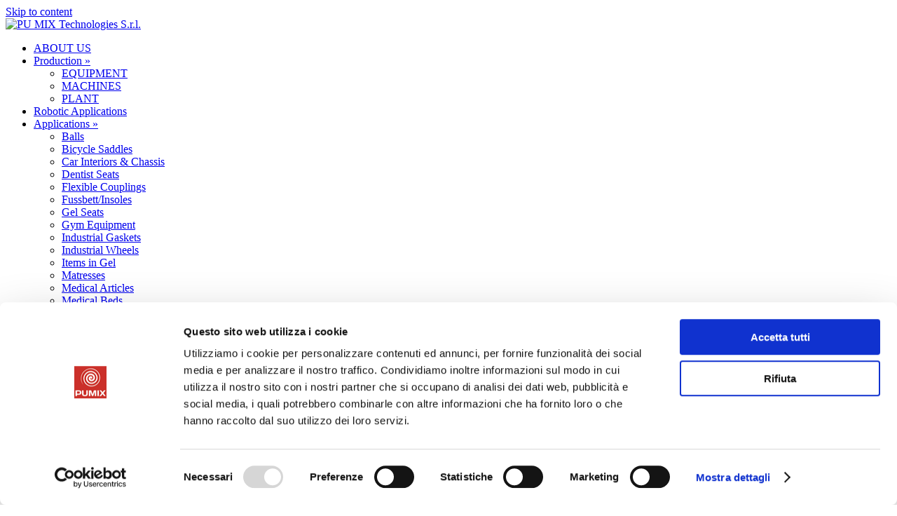

--- FILE ---
content_type: text/html; charset=UTF-8
request_url: https://www.pumixplant.com/en/application/industrial-wheels/
body_size: 10962
content:
<!doctype html>
<html lang="en-US">
<head>
    <!-- Google Tag Manager -->
    <script>(function(w,d,s,l,i){w[l]=w[l]||[];w[l].push({'gtm.start':
    new Date().getTime(),event:'gtm.js'});var f=d.getElementsByTagName(s)[0],
    j=d.createElement(s),dl=l!='dataLayer'?'&l='+l:'';j.async=true;j.src=
    'https://www.googletagmanager.com/gtm.js?id='+i+dl;f.parentNode.insertBefore(j,f);
    })(window,document,'script','dataLayer','GTM-5QMGHDZ');</script>
    <!-- End Google Tag Manager -->
	<meta charset="UTF-8">
	<meta name="viewport" content="width=device-width, initial-scale=1">
	<link rel="profile" href="https://gmpg.org/xfn/11">
	<link href="https://fonts.googleapis.com/css?family=Montserrat:300,400,400i,600,700,800" rel="stylesheet">
	<meta name='robots' content='index, follow, max-image-preview:large, max-snippet:-1, max-video-preview:-1' />
	<style>img:is([sizes="auto" i], [sizes^="auto," i]) { contain-intrinsic-size: 3000px 1500px }</style>
	
<!-- Google Tag Manager for WordPress by gtm4wp.com -->
<script data-cfasync="false" data-pagespeed-no-defer>
	var gtm4wp_datalayer_name = "dataLayer";
	var dataLayer = dataLayer || [];
</script>
<!-- End Google Tag Manager for WordPress by gtm4wp.com -->
	<title>Industrial Wheels - PU MIX Technologies S.r.l.</title>
	<link rel="canonical" href="https://www.pumixplant.com/en/application/industrial-wheels/" />
	<meta property="og:locale" content="en_US" />
	<meta property="og:type" content="article" />
	<meta property="og:title" content="Industrial Wheels - PU MIX Technologies S.r.l." />
	<meta property="og:url" content="https://www.pumixplant.com/en/application/industrial-wheels/" />
	<meta property="og:site_name" content="PU MIX Technologies S.r.l." />
	<meta property="article:publisher" content="https://www.facebook.com/pumix.technologies" />
	<meta property="article:modified_time" content="2021-03-16T09:10:20+00:00" />
	<meta property="og:image" content="https://www.pumixplant.com/wp-content/uploads/2021/03/ruote-industriali-15.jpg" />
	<meta property="og:image:width" content="1200" />
	<meta property="og:image:height" content="900" />
	<meta property="og:image:type" content="image/jpeg" />
	<meta name="twitter:card" content="summary_large_image" />
	<script type="application/ld+json" class="yoast-schema-graph">{"@context":"https://schema.org","@graph":[{"@type":"WebPage","@id":"https://www.pumixplant.com/en/application/industrial-wheels/","url":"https://www.pumixplant.com/en/application/industrial-wheels/","name":"Industrial Wheels - PU MIX Technologies S.r.l.","isPartOf":{"@id":"https://www.pumixplant.com/en/#website"},"primaryImageOfPage":{"@id":"https://www.pumixplant.com/en/application/industrial-wheels/#primaryimage"},"image":{"@id":"https://www.pumixplant.com/en/application/industrial-wheels/#primaryimage"},"thumbnailUrl":"https://www.pumixplant.com/wp-content/uploads/2021/03/ruote-industriali-15.jpg","datePublished":"2019-03-15T10:25:35+00:00","dateModified":"2021-03-16T09:10:20+00:00","breadcrumb":{"@id":"https://www.pumixplant.com/en/application/industrial-wheels/#breadcrumb"},"inLanguage":"en-US","potentialAction":[{"@type":"ReadAction","target":["https://www.pumixplant.com/en/application/industrial-wheels/"]}]},{"@type":"ImageObject","inLanguage":"en-US","@id":"https://www.pumixplant.com/en/application/industrial-wheels/#primaryimage","url":"https://www.pumixplant.com/wp-content/uploads/2021/03/ruote-industriali-15.jpg","contentUrl":"https://www.pumixplant.com/wp-content/uploads/2021/03/ruote-industriali-15.jpg","width":1200,"height":900},{"@type":"BreadcrumbList","@id":"https://www.pumixplant.com/en/application/industrial-wheels/#breadcrumb","itemListElement":[{"@type":"ListItem","position":1,"name":"Home","item":"https://www.pumixplant.com/en/"},{"@type":"ListItem","position":2,"name":"Applications","item":"https://www.pumixplant.com/en/application-areas-archive/"},{"@type":"ListItem","position":3,"name":"Industrial Wheels"}]},{"@type":"WebSite","@id":"https://www.pumixplant.com/en/#website","url":"https://www.pumixplant.com/en/","name":"PU MIX Technologies S.r.l.","description":"","publisher":{"@id":"https://www.pumixplant.com/en/#organization"},"potentialAction":[{"@type":"SearchAction","target":{"@type":"EntryPoint","urlTemplate":"https://www.pumixplant.com/en/?s={search_term_string}"},"query-input":{"@type":"PropertyValueSpecification","valueRequired":true,"valueName":"search_term_string"}}],"inLanguage":"en-US"},{"@type":"Organization","@id":"https://www.pumixplant.com/en/#organization","name":"PU MIX Technologies S.r.l.","url":"https://www.pumixplant.com/en/","logo":{"@type":"ImageObject","inLanguage":"en-US","@id":"https://www.pumixplant.com/en/#/schema/logo/image/","url":"https://www.pumixplant.com/wp-content/uploads/2019/02/logo-pumix.jpg","contentUrl":"https://www.pumixplant.com/wp-content/uploads/2019/02/logo-pumix.jpg","width":420,"height":500,"caption":"PU MIX Technologies S.r.l."},"image":{"@id":"https://www.pumixplant.com/en/#/schema/logo/image/"},"sameAs":["https://www.facebook.com/pumix.technologies","https://www.linkedin.com/company/pu-mix-technologies-s.r.l./about/","https://www.youtube.com/channel/UCE6oMWBtW9k6Ea9yosxr-oA"]}]}</script>


<link rel='dns-prefetch' href='//use.fontawesome.com' />
<link rel="alternate" type="application/rss+xml" title="PU MIX Technologies S.r.l. &raquo; Feed" href="https://www.pumixplant.com/en/feed/" />
<link rel="alternate" type="application/rss+xml" title="PU MIX Technologies S.r.l. &raquo; Comments Feed" href="https://www.pumixplant.com/en/comments/feed/" />
<link rel="alternate" type="application/rss+xml" title="PU MIX Technologies S.r.l. &raquo; Industrial Wheels Comments Feed" href="https://www.pumixplant.com/en/application/industrial-wheels/feed/" />
<script type="text/javascript">
/* <![CDATA[ */
window._wpemojiSettings = {"baseUrl":"https:\/\/s.w.org\/images\/core\/emoji\/16.0.1\/72x72\/","ext":".png","svgUrl":"https:\/\/s.w.org\/images\/core\/emoji\/16.0.1\/svg\/","svgExt":".svg","source":{"concatemoji":"https:\/\/www.pumixplant.com\/wp-includes\/js\/wp-emoji-release.min.js?ver=6.8.2"}};
/*! This file is auto-generated */
!function(s,n){var o,i,e;function c(e){try{var t={supportTests:e,timestamp:(new Date).valueOf()};sessionStorage.setItem(o,JSON.stringify(t))}catch(e){}}function p(e,t,n){e.clearRect(0,0,e.canvas.width,e.canvas.height),e.fillText(t,0,0);var t=new Uint32Array(e.getImageData(0,0,e.canvas.width,e.canvas.height).data),a=(e.clearRect(0,0,e.canvas.width,e.canvas.height),e.fillText(n,0,0),new Uint32Array(e.getImageData(0,0,e.canvas.width,e.canvas.height).data));return t.every(function(e,t){return e===a[t]})}function u(e,t){e.clearRect(0,0,e.canvas.width,e.canvas.height),e.fillText(t,0,0);for(var n=e.getImageData(16,16,1,1),a=0;a<n.data.length;a++)if(0!==n.data[a])return!1;return!0}function f(e,t,n,a){switch(t){case"flag":return n(e,"\ud83c\udff3\ufe0f\u200d\u26a7\ufe0f","\ud83c\udff3\ufe0f\u200b\u26a7\ufe0f")?!1:!n(e,"\ud83c\udde8\ud83c\uddf6","\ud83c\udde8\u200b\ud83c\uddf6")&&!n(e,"\ud83c\udff4\udb40\udc67\udb40\udc62\udb40\udc65\udb40\udc6e\udb40\udc67\udb40\udc7f","\ud83c\udff4\u200b\udb40\udc67\u200b\udb40\udc62\u200b\udb40\udc65\u200b\udb40\udc6e\u200b\udb40\udc67\u200b\udb40\udc7f");case"emoji":return!a(e,"\ud83e\udedf")}return!1}function g(e,t,n,a){var r="undefined"!=typeof WorkerGlobalScope&&self instanceof WorkerGlobalScope?new OffscreenCanvas(300,150):s.createElement("canvas"),o=r.getContext("2d",{willReadFrequently:!0}),i=(o.textBaseline="top",o.font="600 32px Arial",{});return e.forEach(function(e){i[e]=t(o,e,n,a)}),i}function t(e){var t=s.createElement("script");t.src=e,t.defer=!0,s.head.appendChild(t)}"undefined"!=typeof Promise&&(o="wpEmojiSettingsSupports",i=["flag","emoji"],n.supports={everything:!0,everythingExceptFlag:!0},e=new Promise(function(e){s.addEventListener("DOMContentLoaded",e,{once:!0})}),new Promise(function(t){var n=function(){try{var e=JSON.parse(sessionStorage.getItem(o));if("object"==typeof e&&"number"==typeof e.timestamp&&(new Date).valueOf()<e.timestamp+604800&&"object"==typeof e.supportTests)return e.supportTests}catch(e){}return null}();if(!n){if("undefined"!=typeof Worker&&"undefined"!=typeof OffscreenCanvas&&"undefined"!=typeof URL&&URL.createObjectURL&&"undefined"!=typeof Blob)try{var e="postMessage("+g.toString()+"("+[JSON.stringify(i),f.toString(),p.toString(),u.toString()].join(",")+"));",a=new Blob([e],{type:"text/javascript"}),r=new Worker(URL.createObjectURL(a),{name:"wpTestEmojiSupports"});return void(r.onmessage=function(e){c(n=e.data),r.terminate(),t(n)})}catch(e){}c(n=g(i,f,p,u))}t(n)}).then(function(e){for(var t in e)n.supports[t]=e[t],n.supports.everything=n.supports.everything&&n.supports[t],"flag"!==t&&(n.supports.everythingExceptFlag=n.supports.everythingExceptFlag&&n.supports[t]);n.supports.everythingExceptFlag=n.supports.everythingExceptFlag&&!n.supports.flag,n.DOMReady=!1,n.readyCallback=function(){n.DOMReady=!0}}).then(function(){return e}).then(function(){var e;n.supports.everything||(n.readyCallback(),(e=n.source||{}).concatemoji?t(e.concatemoji):e.wpemoji&&e.twemoji&&(t(e.twemoji),t(e.wpemoji)))}))}((window,document),window._wpemojiSettings);
/* ]]> */
</script>
<style id='wp-emoji-styles-inline-css' type='text/css'>

	img.wp-smiley, img.emoji {
		display: inline !important;
		border: none !important;
		box-shadow: none !important;
		height: 1em !important;
		width: 1em !important;
		margin: 0 0.07em !important;
		vertical-align: -0.1em !important;
		background: none !important;
		padding: 0 !important;
	}
</style>
<link rel='stylesheet' id='wp-block-library-css' href='https://www.pumixplant.com/wp-includes/css/dist/block-library/style.min.css?ver=6.8.2' type='text/css' media='all' />
<link rel='stylesheet' id='my-custom-block-frontend-css-css' href='https://www.pumixplant.com/wp-content/plugins/wpdm-gutenberg-blocks/build/style.css?ver=6.8.2' type='text/css' media='all' />
<style id='classic-theme-styles-inline-css' type='text/css'>
/*! This file is auto-generated */
.wp-block-button__link{color:#fff;background-color:#32373c;border-radius:9999px;box-shadow:none;text-decoration:none;padding:calc(.667em + 2px) calc(1.333em + 2px);font-size:1.125em}.wp-block-file__button{background:#32373c;color:#fff;text-decoration:none}
</style>
<style id='global-styles-inline-css' type='text/css'>
:root{--wp--preset--aspect-ratio--square: 1;--wp--preset--aspect-ratio--4-3: 4/3;--wp--preset--aspect-ratio--3-4: 3/4;--wp--preset--aspect-ratio--3-2: 3/2;--wp--preset--aspect-ratio--2-3: 2/3;--wp--preset--aspect-ratio--16-9: 16/9;--wp--preset--aspect-ratio--9-16: 9/16;--wp--preset--color--black: #000000;--wp--preset--color--cyan-bluish-gray: #abb8c3;--wp--preset--color--white: #ffffff;--wp--preset--color--pale-pink: #f78da7;--wp--preset--color--vivid-red: #cf2e2e;--wp--preset--color--luminous-vivid-orange: #ff6900;--wp--preset--color--luminous-vivid-amber: #fcb900;--wp--preset--color--light-green-cyan: #7bdcb5;--wp--preset--color--vivid-green-cyan: #00d084;--wp--preset--color--pale-cyan-blue: #8ed1fc;--wp--preset--color--vivid-cyan-blue: #0693e3;--wp--preset--color--vivid-purple: #9b51e0;--wp--preset--gradient--vivid-cyan-blue-to-vivid-purple: linear-gradient(135deg,rgba(6,147,227,1) 0%,rgb(155,81,224) 100%);--wp--preset--gradient--light-green-cyan-to-vivid-green-cyan: linear-gradient(135deg,rgb(122,220,180) 0%,rgb(0,208,130) 100%);--wp--preset--gradient--luminous-vivid-amber-to-luminous-vivid-orange: linear-gradient(135deg,rgba(252,185,0,1) 0%,rgba(255,105,0,1) 100%);--wp--preset--gradient--luminous-vivid-orange-to-vivid-red: linear-gradient(135deg,rgba(255,105,0,1) 0%,rgb(207,46,46) 100%);--wp--preset--gradient--very-light-gray-to-cyan-bluish-gray: linear-gradient(135deg,rgb(238,238,238) 0%,rgb(169,184,195) 100%);--wp--preset--gradient--cool-to-warm-spectrum: linear-gradient(135deg,rgb(74,234,220) 0%,rgb(151,120,209) 20%,rgb(207,42,186) 40%,rgb(238,44,130) 60%,rgb(251,105,98) 80%,rgb(254,248,76) 100%);--wp--preset--gradient--blush-light-purple: linear-gradient(135deg,rgb(255,206,236) 0%,rgb(152,150,240) 100%);--wp--preset--gradient--blush-bordeaux: linear-gradient(135deg,rgb(254,205,165) 0%,rgb(254,45,45) 50%,rgb(107,0,62) 100%);--wp--preset--gradient--luminous-dusk: linear-gradient(135deg,rgb(255,203,112) 0%,rgb(199,81,192) 50%,rgb(65,88,208) 100%);--wp--preset--gradient--pale-ocean: linear-gradient(135deg,rgb(255,245,203) 0%,rgb(182,227,212) 50%,rgb(51,167,181) 100%);--wp--preset--gradient--electric-grass: linear-gradient(135deg,rgb(202,248,128) 0%,rgb(113,206,126) 100%);--wp--preset--gradient--midnight: linear-gradient(135deg,rgb(2,3,129) 0%,rgb(40,116,252) 100%);--wp--preset--font-size--small: 13px;--wp--preset--font-size--medium: 20px;--wp--preset--font-size--large: 36px;--wp--preset--font-size--x-large: 42px;--wp--preset--spacing--20: 0.44rem;--wp--preset--spacing--30: 0.67rem;--wp--preset--spacing--40: 1rem;--wp--preset--spacing--50: 1.5rem;--wp--preset--spacing--60: 2.25rem;--wp--preset--spacing--70: 3.38rem;--wp--preset--spacing--80: 5.06rem;--wp--preset--shadow--natural: 6px 6px 9px rgba(0, 0, 0, 0.2);--wp--preset--shadow--deep: 12px 12px 50px rgba(0, 0, 0, 0.4);--wp--preset--shadow--sharp: 6px 6px 0px rgba(0, 0, 0, 0.2);--wp--preset--shadow--outlined: 6px 6px 0px -3px rgba(255, 255, 255, 1), 6px 6px rgba(0, 0, 0, 1);--wp--preset--shadow--crisp: 6px 6px 0px rgba(0, 0, 0, 1);}:where(.is-layout-flex){gap: 0.5em;}:where(.is-layout-grid){gap: 0.5em;}body .is-layout-flex{display: flex;}.is-layout-flex{flex-wrap: wrap;align-items: center;}.is-layout-flex > :is(*, div){margin: 0;}body .is-layout-grid{display: grid;}.is-layout-grid > :is(*, div){margin: 0;}:where(.wp-block-columns.is-layout-flex){gap: 2em;}:where(.wp-block-columns.is-layout-grid){gap: 2em;}:where(.wp-block-post-template.is-layout-flex){gap: 1.25em;}:where(.wp-block-post-template.is-layout-grid){gap: 1.25em;}.has-black-color{color: var(--wp--preset--color--black) !important;}.has-cyan-bluish-gray-color{color: var(--wp--preset--color--cyan-bluish-gray) !important;}.has-white-color{color: var(--wp--preset--color--white) !important;}.has-pale-pink-color{color: var(--wp--preset--color--pale-pink) !important;}.has-vivid-red-color{color: var(--wp--preset--color--vivid-red) !important;}.has-luminous-vivid-orange-color{color: var(--wp--preset--color--luminous-vivid-orange) !important;}.has-luminous-vivid-amber-color{color: var(--wp--preset--color--luminous-vivid-amber) !important;}.has-light-green-cyan-color{color: var(--wp--preset--color--light-green-cyan) !important;}.has-vivid-green-cyan-color{color: var(--wp--preset--color--vivid-green-cyan) !important;}.has-pale-cyan-blue-color{color: var(--wp--preset--color--pale-cyan-blue) !important;}.has-vivid-cyan-blue-color{color: var(--wp--preset--color--vivid-cyan-blue) !important;}.has-vivid-purple-color{color: var(--wp--preset--color--vivid-purple) !important;}.has-black-background-color{background-color: var(--wp--preset--color--black) !important;}.has-cyan-bluish-gray-background-color{background-color: var(--wp--preset--color--cyan-bluish-gray) !important;}.has-white-background-color{background-color: var(--wp--preset--color--white) !important;}.has-pale-pink-background-color{background-color: var(--wp--preset--color--pale-pink) !important;}.has-vivid-red-background-color{background-color: var(--wp--preset--color--vivid-red) !important;}.has-luminous-vivid-orange-background-color{background-color: var(--wp--preset--color--luminous-vivid-orange) !important;}.has-luminous-vivid-amber-background-color{background-color: var(--wp--preset--color--luminous-vivid-amber) !important;}.has-light-green-cyan-background-color{background-color: var(--wp--preset--color--light-green-cyan) !important;}.has-vivid-green-cyan-background-color{background-color: var(--wp--preset--color--vivid-green-cyan) !important;}.has-pale-cyan-blue-background-color{background-color: var(--wp--preset--color--pale-cyan-blue) !important;}.has-vivid-cyan-blue-background-color{background-color: var(--wp--preset--color--vivid-cyan-blue) !important;}.has-vivid-purple-background-color{background-color: var(--wp--preset--color--vivid-purple) !important;}.has-black-border-color{border-color: var(--wp--preset--color--black) !important;}.has-cyan-bluish-gray-border-color{border-color: var(--wp--preset--color--cyan-bluish-gray) !important;}.has-white-border-color{border-color: var(--wp--preset--color--white) !important;}.has-pale-pink-border-color{border-color: var(--wp--preset--color--pale-pink) !important;}.has-vivid-red-border-color{border-color: var(--wp--preset--color--vivid-red) !important;}.has-luminous-vivid-orange-border-color{border-color: var(--wp--preset--color--luminous-vivid-orange) !important;}.has-luminous-vivid-amber-border-color{border-color: var(--wp--preset--color--luminous-vivid-amber) !important;}.has-light-green-cyan-border-color{border-color: var(--wp--preset--color--light-green-cyan) !important;}.has-vivid-green-cyan-border-color{border-color: var(--wp--preset--color--vivid-green-cyan) !important;}.has-pale-cyan-blue-border-color{border-color: var(--wp--preset--color--pale-cyan-blue) !important;}.has-vivid-cyan-blue-border-color{border-color: var(--wp--preset--color--vivid-cyan-blue) !important;}.has-vivid-purple-border-color{border-color: var(--wp--preset--color--vivid-purple) !important;}.has-vivid-cyan-blue-to-vivid-purple-gradient-background{background: var(--wp--preset--gradient--vivid-cyan-blue-to-vivid-purple) !important;}.has-light-green-cyan-to-vivid-green-cyan-gradient-background{background: var(--wp--preset--gradient--light-green-cyan-to-vivid-green-cyan) !important;}.has-luminous-vivid-amber-to-luminous-vivid-orange-gradient-background{background: var(--wp--preset--gradient--luminous-vivid-amber-to-luminous-vivid-orange) !important;}.has-luminous-vivid-orange-to-vivid-red-gradient-background{background: var(--wp--preset--gradient--luminous-vivid-orange-to-vivid-red) !important;}.has-very-light-gray-to-cyan-bluish-gray-gradient-background{background: var(--wp--preset--gradient--very-light-gray-to-cyan-bluish-gray) !important;}.has-cool-to-warm-spectrum-gradient-background{background: var(--wp--preset--gradient--cool-to-warm-spectrum) !important;}.has-blush-light-purple-gradient-background{background: var(--wp--preset--gradient--blush-light-purple) !important;}.has-blush-bordeaux-gradient-background{background: var(--wp--preset--gradient--blush-bordeaux) !important;}.has-luminous-dusk-gradient-background{background: var(--wp--preset--gradient--luminous-dusk) !important;}.has-pale-ocean-gradient-background{background: var(--wp--preset--gradient--pale-ocean) !important;}.has-electric-grass-gradient-background{background: var(--wp--preset--gradient--electric-grass) !important;}.has-midnight-gradient-background{background: var(--wp--preset--gradient--midnight) !important;}.has-small-font-size{font-size: var(--wp--preset--font-size--small) !important;}.has-medium-font-size{font-size: var(--wp--preset--font-size--medium) !important;}.has-large-font-size{font-size: var(--wp--preset--font-size--large) !important;}.has-x-large-font-size{font-size: var(--wp--preset--font-size--x-large) !important;}
:where(.wp-block-post-template.is-layout-flex){gap: 1.25em;}:where(.wp-block-post-template.is-layout-grid){gap: 1.25em;}
:where(.wp-block-columns.is-layout-flex){gap: 2em;}:where(.wp-block-columns.is-layout-grid){gap: 2em;}
:root :where(.wp-block-pullquote){font-size: 1.5em;line-height: 1.6;}
</style>
<link rel='stylesheet' id='contact-form-7-css' href='https://www.pumixplant.com/wp-content/plugins/contact-form-7/includes/css/styles.css?ver=6.1.1' type='text/css' media='all' />
<link rel='stylesheet' id='wpdm-font-awesome-css' href='https://use.fontawesome.com/releases/v6.7.2/css/all.css?ver=6.8.2' type='text/css' media='all' />
<link rel='stylesheet' id='wpdm-front-css' href='https://www.pumixplant.com/wp-content/plugins/download-manager/assets/css/front.min.css?ver=6.8.2' type='text/css' media='all' />
<link rel='stylesheet' id='wpml-legacy-dropdown-0-css' href='https://www.pumixplant.com/wp-content/plugins/sitepress-multilingual-cms/templates/language-switchers/legacy-dropdown/style.min.css?ver=1' type='text/css' media='all' />
<style id='wpml-legacy-dropdown-0-inline-css' type='text/css'>
.wpml-ls-statics-shortcode_actions, .wpml-ls-statics-shortcode_actions .wpml-ls-sub-menu, .wpml-ls-statics-shortcode_actions a {border-color:#cdcdcd;}.wpml-ls-statics-shortcode_actions a, .wpml-ls-statics-shortcode_actions .wpml-ls-sub-menu a, .wpml-ls-statics-shortcode_actions .wpml-ls-sub-menu a:link, .wpml-ls-statics-shortcode_actions li:not(.wpml-ls-current-language) .wpml-ls-link, .wpml-ls-statics-shortcode_actions li:not(.wpml-ls-current-language) .wpml-ls-link:link {color:#444444;background-color:#ffffff;}.wpml-ls-statics-shortcode_actions .wpml-ls-sub-menu a:hover,.wpml-ls-statics-shortcode_actions .wpml-ls-sub-menu a:focus, .wpml-ls-statics-shortcode_actions .wpml-ls-sub-menu a:link:hover, .wpml-ls-statics-shortcode_actions .wpml-ls-sub-menu a:link:focus {color:#000000;background-color:#eeeeee;}.wpml-ls-statics-shortcode_actions .wpml-ls-current-language > a {color:#444444;background-color:#ffffff;}.wpml-ls-statics-shortcode_actions .wpml-ls-current-language:hover>a, .wpml-ls-statics-shortcode_actions .wpml-ls-current-language>a:focus {color:#000000;background-color:#eeeeee;}
</style>
<link rel='stylesheet' id='pumix_theme-style-css' href='https://www.pumixplant.com/wp-content/themes/pumix_theme/style.css?ver=1671526901' type='text/css' media='all' />
<script type="text/javascript" src="https://www.pumixplant.com/wp-includes/js/jquery/jquery.min.js?ver=3.7.1" id="jquery-core-js"></script>
<script type="text/javascript" src="https://www.pumixplant.com/wp-includes/js/jquery/jquery-migrate.min.js?ver=3.4.1" id="jquery-migrate-js"></script>
<script type="text/javascript" src="https://www.pumixplant.com/wp-content/plugins/download-manager/assets/js/wpdm.min.js?ver=6.8.2" id="wpdmjs-js"></script>
<script type="text/javascript" id="wpdm-frontjs-js-extra">
/* <![CDATA[ */
var wpdm_url = {"home":"https:\/\/www.pumixplant.com\/en\/","site":"https:\/\/www.pumixplant.com\/","ajax":"https:\/\/www.pumixplant.com\/wp-admin\/admin-ajax.php"};
var wpdm_js = {"spinner":"<i class=\"fas fa-sun fa-spin\"><\/i>","client_id":"3592ce9cd890be9e4827733566a0fc52"};
var wpdm_strings = {"pass_var":"Password Verified!","pass_var_q":"Please click following button to start download.","start_dl":"Start Download"};
/* ]]> */
</script>
<script type="text/javascript" src="https://www.pumixplant.com/wp-content/plugins/download-manager/assets/js/front.min.js?ver=6.8.1" id="wpdm-frontjs-js"></script>
<script type="text/javascript" src="https://www.pumixplant.com/wp-content/plugins/sitepress-multilingual-cms/templates/language-switchers/legacy-dropdown/script.min.js?ver=1" id="wpml-legacy-dropdown-0-js"></script>
<script type="text/javascript" src="https://www.pumixplant.com/wp-content/themes/pumix_theme/js/compact-header.js?ver=1616578856" id="pumix_theme-headjs-min-js"></script>
<link rel="https://api.w.org/" href="https://www.pumixplant.com/en/wp-json/" /><link rel="alternate" title="JSON" type="application/json" href="https://www.pumixplant.com/en/wp-json/wp/v2/application/4760" /><link rel="EditURI" type="application/rsd+xml" title="RSD" href="https://www.pumixplant.com/xmlrpc.php?rsd" />

<link rel='shortlink' href='https://www.pumixplant.com/en/?p=4760' />
<link rel="alternate" title="oEmbed (JSON)" type="application/json+oembed" href="https://www.pumixplant.com/en/wp-json/oembed/1.0/embed?url=https%3A%2F%2Fwww.pumixplant.com%2Fen%2Fapplication%2Findustrial-wheels%2F" />
<link rel="alternate" title="oEmbed (XML)" type="text/xml+oembed" href="https://www.pumixplant.com/en/wp-json/oembed/1.0/embed?url=https%3A%2F%2Fwww.pumixplant.com%2Fen%2Fapplication%2Findustrial-wheels%2F&#038;format=xml" />

<!-- Google Tag Manager for WordPress by gtm4wp.com -->
<!-- GTM Container placement set to off -->
<script data-cfasync="false" data-pagespeed-no-defer>
	var dataLayer_content = {"pagePostType":"application","pagePostType2":"single-application","pagePostAuthor":"sales@pumix.it"};
	dataLayer.push( dataLayer_content );
</script>
<script data-cfasync="false" data-pagespeed-no-defer>
	console.warn && console.warn("[GTM4WP] Google Tag Manager container code placement set to OFF !!!");
	console.warn && console.warn("[GTM4WP] Data layer codes are active but GTM container must be loaded using custom coding !!!");
</script>
<!-- End Google Tag Manager for WordPress by gtm4wp.com --><link rel="pingback" href="https://www.pumixplant.com/xmlrpc.php">		<style type="text/css">
					.site-title,
			.site-description {
				position: absolute;
				clip: rect(1px, 1px, 1px, 1px);
			}
				</style>
		<link rel="icon" href="https://www.pumixplant.com/wp-content/uploads/2020/12/PUMIX_Favicon-150x150.jpg" sizes="32x32" />
<link rel="icon" href="https://www.pumixplant.com/wp-content/uploads/2020/12/PUMIX_Favicon-350x350.jpg" sizes="192x192" />
<link rel="apple-touch-icon" href="https://www.pumixplant.com/wp-content/uploads/2020/12/PUMIX_Favicon-350x350.jpg" />
<meta name="msapplication-TileImage" content="https://www.pumixplant.com/wp-content/uploads/2020/12/PUMIX_Favicon-350x350.jpg" />
<meta name="generator" content="WordPress Download Manager 6.8.1" />
		        <style>
            /* WPDM Link Template Styles */        </style>
		        <style>

            :root {
                --color-primary: #4a8eff;
                --color-primary-rgb: 74, 142, 255;
                --color-primary-hover: #5998ff;
                --color-primary-active: #3281ff;
                --clr-sec: #6c757d;
                --clr-sec-rgb: 108, 117, 125;
                --clr-sec-hover: #6c757d;
                --clr-sec-active: #6c757d;
                --color-success: #018e11;
                --color-success-rgb: 1, 142, 17;
                --color-success-hover: #0aad01;
                --color-success-active: #0c8c01;
                --color-info: #2CA8FF;
                --color-info-rgb: 44, 168, 255;
                --color-info-hover: #2CA8FF;
                --color-info-active: #2CA8FF;
                --color-warning: #FFB236;
                --color-warning-rgb: 255, 178, 54;
                --color-warning-hover: #FFB236;
                --color-warning-active: #FFB236;
                --color-danger: #ff5062;
                --color-danger-rgb: 255, 80, 98;
                --color-danger-hover: #ff5062;
                --color-danger-active: #ff5062;
                --color-green: #30b570;
                --color-blue: #0073ff;
                --color-purple: #8557D3;
                --color-red: #ff5062;
                --color-muted: rgba(69, 89, 122, 0.6);
                --wpdm-font: "Sen", -apple-system, BlinkMacSystemFont, "Segoe UI", Roboto, Helvetica, Arial, sans-serif, "Apple Color Emoji", "Segoe UI Emoji", "Segoe UI Symbol";
            }

            .wpdm-download-link.btn.btn-primary {
                border-radius: 4px;
            }


        </style>
		        <script>
            function wpdm_rest_url(request) {
                return "https://www.pumixplant.com/en/wp-json/wpdm/" + request;
            }
        </script>
		</head>

<body class="wp-singular application-template-default single single-application postid-4760 single-format-standard wp-custom-logo wp-theme-pumix_theme no-sidebar">
<style>#BootstrapBreakpointView{display:none}#widthPageSize{display:none}#boxXS{display:none}#boxSM{display:none}#boxMD{display:none}#boxLG{display:none}#boxXL{display:none}@media (max-width:575px){#boxXS{display:block}}@media (min-width:576px) and (max-width:767px){#boxSM{display:block}}@media (min-width:768px) and (max-width:991px){#boxMD{display:block}}@media (min-width:992px) and (max-width:1199px){#boxLG{display:block}}@media (min-width:1200px){#boxXL{display:block}}</style>
<div id="BootstrapBreakpointView"><div id="boxXL" class="bootstrapMode">XL</div><div id="boxLG" class="bootstrapMode">LG</div><div id="boxMD" class="bootstrapMode">MD</div><div id="boxSM" class="bootstrapMode">SM</div><div id="boxXS" class="bootstrapMode">XS</div><div id="widthPageSize"></div></div>
<script>detectMode();jQuery(window).on('resize',function(){detectMode();});</script>
<!-- Google Tag Manager (noscript) -->
<noscript><iframe src="https://www.googletagmanager.com/ns.html?id=GTM-5QMGHDZ"
height="0" width="0" style="display:none;visibility:hidden"></iframe></noscript>
<!-- End Google Tag Manager (noscript) -->
	<a class="skip-link screen-reader-text" href="#content">Skip to content</a>
	<header id="masthead" class="site-header">
		<div class="site-header-wrapper">
			<div class="container">
				<div class="row align-items-center justify-content-end" style="position: relative;margin-right: 0px;margin-left: 0px;">
					<div class="site-branding">
												<div class="logo_dektop"><a href="https://www.pumixplant.com/en/"><img src="https://www.pumixplant.com/wp-content/uploads/2019/02/logo-pumix.jpg" alt="PU MIX Technologies S.r.l." title="PU MIX Technologies S.r.l." width="110"></a></div>
					</div>
					<nav id="site-navigation" class="main-navigation">
						<div class="menu-menu-principale-eng-container"><ul id="primary-menu" class="menu"><li id="menu-item-3992" class="menu-item menu-item-type-post_type menu-item-object-page menu-item-3992"><a href="https://www.pumixplant.com/en/about-us/">ABOUT US</a></li>
<li id="menu-item-3998" class="MobileNoClick menu-item menu-item-type-custom menu-item-object-custom menu-item-has-children menu-item-3998"><a href="#">Production »</a>
<ul class="sub-menu">
	<li id="menu-item-3993" class="menu-item menu-item-type-post_type menu-item-object-page menu-item-3993"><a href="https://www.pumixplant.com/en/equipment/">EQUIPMENT</a></li>
	<li id="menu-item-3995" class="menu-item menu-item-type-post_type menu-item-object-page menu-item-3995"><a href="https://www.pumixplant.com/en/machines/">MACHINES</a></li>
	<li id="menu-item-3996" class="menu-item menu-item-type-post_type menu-item-object-page menu-item-3996"><a href="https://www.pumixplant.com/en/automatic-rotary-systems/">PLANT</a></li>
</ul>
</li>
<li id="menu-item-5269" class="menu-item menu-item-type-post_type menu-item-object-page menu-item-5269"><a href="https://www.pumixplant.com/en/applicazioni-robotizzate/">Robotic Applications</a></li>
<li id="menu-item-4811" class="MegaMenu MegaMenuApplicazioni MobileNoClick menu-item menu-item-type-post_type_archive menu-item-object-application current-menu-ancestor current-menu-parent menu-item-has-children menu-item-4811"><a href="https://www.pumixplant.com/en/application-areas-archive/">Applications »</a>
<ul class="sub-menu">
	<li id="menu-item-4812" class="menu-item menu-item-type-post_type menu-item-object-application menu-item-4812"><a href="https://www.pumixplant.com/en/application/balls/">Balls</a></li>
	<li id="menu-item-4813" class="menu-item menu-item-type-post_type menu-item-object-application menu-item-4813"><a href="https://www.pumixplant.com/en/application/bicycle-saddles/">Bicycle Saddles</a></li>
	<li id="menu-item-4814" class="menu-item menu-item-type-post_type menu-item-object-application menu-item-4814"><a href="https://www.pumixplant.com/en/application/car-interiors-chassis/">Car Interiors &#038; Chassis</a></li>
	<li id="menu-item-4815" class="menu-item menu-item-type-post_type menu-item-object-application menu-item-4815"><a href="https://www.pumixplant.com/en/application/dentist-seats/">Dentist Seats</a></li>
	<li id="menu-item-4816" class="menu-item menu-item-type-post_type menu-item-object-application menu-item-4816"><a href="https://www.pumixplant.com/en/application/flexible-couplings/">Flexible Couplings</a></li>
	<li id="menu-item-4817" class="menu-item menu-item-type-post_type menu-item-object-application menu-item-4817"><a href="https://www.pumixplant.com/en/application/fussbett-insoles/">Fussbett/Insoles</a></li>
	<li id="menu-item-4818" class="menu-item menu-item-type-post_type menu-item-object-application menu-item-4818"><a href="https://www.pumixplant.com/en/application/gel-seats/">Gel Seats</a></li>
	<li id="menu-item-4819" class="menu-item menu-item-type-post_type menu-item-object-application menu-item-4819"><a href="https://www.pumixplant.com/en/application/gym-equipment/">Gym Equipment</a></li>
	<li id="menu-item-4820" class="menu-item menu-item-type-post_type menu-item-object-application menu-item-4820"><a href="https://www.pumixplant.com/en/application/industrial-gaskets/">Industrial Gaskets</a></li>
	<li id="menu-item-4821" class="menu-item menu-item-type-post_type menu-item-object-application current-menu-item menu-item-4821"><a href="https://www.pumixplant.com/en/application/industrial-wheels/" aria-current="page">Industrial Wheels</a></li>
	<li id="menu-item-4822" class="menu-item menu-item-type-post_type menu-item-object-application menu-item-4822"><a href="https://www.pumixplant.com/en/application/items-in-gel/">Items in Gel</a></li>
	<li id="menu-item-4823" class="menu-item menu-item-type-post_type menu-item-object-application menu-item-4823"><a href="https://www.pumixplant.com/en/application/matresses/">Matresses</a></li>
	<li id="menu-item-4824" class="menu-item menu-item-type-post_type menu-item-object-application menu-item-4824"><a href="https://www.pumixplant.com/en/application/medical-articles/">Medical Articles</a></li>
	<li id="menu-item-4825" class="menu-item menu-item-type-post_type menu-item-object-application menu-item-4825"><a href="https://www.pumixplant.com/en/application/medical-beds/">Medical Beds</a></li>
	<li id="menu-item-4826" class="menu-item menu-item-type-post_type menu-item-object-application menu-item-4826"><a href="https://www.pumixplant.com/en/application/memory-foam/">Memory Foam</a></li>
	<li id="menu-item-4827" class="menu-item menu-item-type-post_type menu-item-object-application menu-item-4827"><a href="https://www.pumixplant.com/en/application/motorcycle-saddles/">Motorcycle Saddles</a></li>
	<li id="menu-item-4828" class="menu-item menu-item-type-post_type menu-item-object-application menu-item-4828"><a href="https://www.pumixplant.com/en/application/orthopaedic-articles/">Orthopaedic Articles</a></li>
	<li id="menu-item-4829" class="menu-item menu-item-type-post_type menu-item-object-application menu-item-4829"><a href="https://www.pumixplant.com/en/application/pillows/">Pillows</a></li>
	<li id="menu-item-4830" class="menu-item menu-item-type-post_type menu-item-object-application menu-item-4830"><a href="https://www.pumixplant.com/en/application/punches-ceramics-moulds/">Punches for Ceramics Moulds</a></li>
	<li id="menu-item-4831" class="menu-item menu-item-type-post_type menu-item-object-application menu-item-4831"><a href="https://www.pumixplant.com/en/application/seats/">Seats</a></li>
	<li id="menu-item-4832" class="menu-item menu-item-type-post_type menu-item-object-application menu-item-4832"><a href="https://www.pumixplant.com/en/application/shock-absorber/">Shock Absorber</a></li>
	<li id="menu-item-4833" class="menu-item menu-item-type-post_type menu-item-object-application menu-item-4833"><a href="https://www.pumixplant.com/en/application/skates-scooters/">Skates &#038; Scooters</a></li>
	<li id="menu-item-4834" class="menu-item menu-item-type-post_type menu-item-object-application menu-item-4834"><a href="https://www.pumixplant.com/en/application/soles-outsoles/">Soles/Outsoles</a></li>
	<li id="menu-item-4836" class="menu-item menu-item-type-post_type menu-item-object-application menu-item-4836"><a href="https://www.pumixplant.com/en/application/steering-wheels/">Steering Wheels</a></li>
	<li id="menu-item-4835" class="menu-item menu-item-type-post_type menu-item-object-application menu-item-4835"><a href="https://www.pumixplant.com/en/application/springs/">Springs</a></li>
</ul>
</li>
<li id="menu-item-5009" class="menu-item menu-item-type-post_type menu-item-object-page menu-item-5009"><a href="https://www.pumixplant.com/en/download/">Download</a></li>
<li id="menu-item-3994" class="menu-item menu-item-type-post_type menu-item-object-page menu-item-3994"><a href="https://www.pumixplant.com/en/contact-us/">CONTACT US</a></li>
</ul></div>					</nav>
					<div id="burger_menu" class="d-xl-none"><span></span></div>
					
					<div id="box-wdg-lingue">
						<div>
						<div class='wdg-lingue'><a class='LinkAllaLingua ' href='https://www.pumixplant.com/applicazioni/ruote/'><div class='singolaLingua'>it</div></a><a class='LinkAllaLingua LinguaAttiva' href='https://www.pumixplant.com/en/application/industrial-wheels/'><div class='singolaLingua'>en</div></a><a class='LinkAllaLingua ' href='https://www.pumixplant.com/cs/aplikaci/industrial-wheels/'><div class='singolaLingua'>cs</div></a><a class='LinkAllaLingua ' href='https://www.pumixplant.com/pl/zastosowam/industrial-wheels/'><div class='singolaLingua'>pl</div></a><a class='LinkAllaLingua ' href='https://www.pumixplant.com/es/aplicacion/industrial-wheels/'><div class='singolaLingua'>es</div></a></div>						</div>
					</div>
				</div>
			</div>
		</div>
	</header>
	<div class="fixedHeader"></div>
		<div id="page" class="site">
		<div id="content" class="site-content">

	<div id="primary" class="content-area">
		<main id="main" class="site-main">
				<div class="page_header" style="background-image:url(https://www.pumixplant.com/wp-content/uploads/2019/03/header-meccanico-1920x500.jpg);">
			<div class="page_header_intro">
				<div class="container">
                    <div class="HeaderBreadCrumbs"><!-- Breadcrumb NavXT 7.4.1 -->
<span property="itemListElement" typeof="ListItem"><a property="item" typeof="WebPage" title="Vai a PU MIX Technologies S.r.l.." href="https://www.pumixplant.com/en/" class="home" ><span property="name">Home</span></a><meta property="position" content="1"></span> &gt; <span property="itemListElement" typeof="ListItem"><a property="item" typeof="WebPage" title="Vai a Applications." href="https://www.pumixplant.com/en/application-areas-archive/" class="archive post-application-archive" ><span property="name">Applications</span></a><meta property="position" content="2"></span> &gt; <span property="itemListElement" typeof="ListItem"><span property="name" class="post post-application current-item">Industrial Wheels</span><meta property="url" content="https://www.pumixplant.com/en/application/industrial-wheels/"><meta property="position" content="3"></span></div>
                    					<div class="page_focus_title post_excerpt"><h1>Industrial Wheels</h1></div>
				</div>
			</div>
		</div>
		
<article id="post-4760" class="single_post_details post-4760 application type-application status-publish format-standard has-post-thumbnail hentry application_area-industrial-mechanics">
	<div class="entry-content">
		<div class="container">
            <div class="application_main_content">
			
<div class="wp-block-columns is-layout-flex wp-container-core-columns-is-layout-9d6595d7 wp-block-columns-is-layout-flex">
<div class="wp-block-column is-layout-flow wp-block-column-is-layout-flow"></div>



<div class="wp-block-column is-layout-flow wp-block-column-is-layout-flow"><div id="custom_gallery-block_604fc9bde227a" class="custom_gallery custom_gallery_carousel">        <div class="swiper-container">
        <div class="swiper-wrapper">
    	            <div class="swiper-slide">
        	            <a data-fancybox="gallery_custom_gallery-block_604fc9bde227a" href="https://www.pumixplant.com/wp-content/uploads/2021/03/ruote-industriali-9.jpg" data-caption="">
                    <img decoding="async" src="https://www.pumixplant.com/wp-content/uploads/2021/03/ruote-industriali-9.jpg" title="" name="">
        <span></span>
                    </a>
                    </div>
    	            <div class="swiper-slide">
        	            <a data-fancybox="gallery_custom_gallery-block_604fc9bde227a" href="https://www.pumixplant.com/wp-content/uploads/2021/01/ruota-elast-Copia.jpg" data-caption="">
                    <img decoding="async" src="https://www.pumixplant.com/wp-content/uploads/2021/01/ruota-elast-Copia-800x500.jpg" title="" name="">
        <span></span>
                    </a>
                    </div>
    	            <div class="swiper-slide">
        	            <a data-fancybox="gallery_custom_gallery-block_604fc9bde227a" href="https://www.pumixplant.com/wp-content/uploads/2021/03/ruote-industriali-13.jpg" data-caption="">
                    <img decoding="async" src="https://www.pumixplant.com/wp-content/uploads/2021/03/ruote-industriali-13.jpg" title="" name="">
        <span></span>
                    </a>
                    </div>
    	            <div class="swiper-slide">
        	            <a data-fancybox="gallery_custom_gallery-block_604fc9bde227a" href="https://www.pumixplant.com/wp-content/uploads/2021/03/ruote-industriali-1.jpg" data-caption="">
                    <img decoding="async" src="https://www.pumixplant.com/wp-content/uploads/2021/03/ruote-industriali-1-800x500.jpg" title="" name="">
        <span></span>
                    </a>
                    </div>
    	            <div class="swiper-slide">
        	            <a data-fancybox="gallery_custom_gallery-block_604fc9bde227a" href="https://www.pumixplant.com/wp-content/uploads/2021/03/ruote-industriali-10.jpg" data-caption="">
                    <img decoding="async" src="https://www.pumixplant.com/wp-content/uploads/2021/03/ruote-industriali-10.jpg" title="" name="">
        <span></span>
                    </a>
                    </div>
    	            <div class="swiper-slide">
        	            <a data-fancybox="gallery_custom_gallery-block_604fc9bde227a" href="https://www.pumixplant.com/wp-content/uploads/2021/03/ruote-industriali-8.jpg" data-caption="">
                    <img decoding="async" src="https://www.pumixplant.com/wp-content/uploads/2021/03/ruote-industriali-8-600x500.jpg" title="" name="">
        <span></span>
                    </a>
                    </div>
    	            <div class="swiper-slide">
        	            <a data-fancybox="gallery_custom_gallery-block_604fc9bde227a" href="https://www.pumixplant.com/wp-content/uploads/2021/03/ruote-industriali-2.jpg" data-caption="">
                    <img decoding="async" src="https://www.pumixplant.com/wp-content/uploads/2021/03/ruote-industriali-2.jpg" title="" name="">
        <span></span>
                    </a>
                    </div>
    	            <div class="swiper-slide">
        	            <a data-fancybox="gallery_custom_gallery-block_604fc9bde227a" href="https://www.pumixplant.com/wp-content/uploads/2021/03/ruote-industriali-7.jpg" data-caption="">
                    <img decoding="async" src="https://www.pumixplant.com/wp-content/uploads/2021/03/ruote-industriali-7-800x278.jpg" title="" name="">
        <span></span>
                    </a>
                    </div>
    	            <div class="swiper-slide">
        	            <a data-fancybox="gallery_custom_gallery-block_604fc9bde227a" href="https://www.pumixplant.com/wp-content/uploads/2021/03/ruote-industriali-3.jpg" data-caption="">
                    <img decoding="async" src="https://www.pumixplant.com/wp-content/uploads/2021/03/ruote-industriali-3.jpg" title="" name="">
        <span></span>
                    </a>
                    </div>
    	            <div class="swiper-slide">
        	            <a data-fancybox="gallery_custom_gallery-block_604fc9bde227a" href="https://www.pumixplant.com/wp-content/uploads/2021/03/ruote-industriali-11.jpg" data-caption="">
                    <img decoding="async" src="https://www.pumixplant.com/wp-content/uploads/2021/03/ruote-industriali-11-800x500.jpg" title="" name="">
        <span></span>
                    </a>
                    </div>
    	        </div>
        <div class="swiper-button-prev"></div>
        <div class="swiper-button-next"></div>
        </div>
        <script>var swiper = new Swiper('#custom_gallery-block_604fc9bde227a .swiper-container', {slidesPerView: 1,navigation: {nextEl: '.swiper-button-next',prevEl: '.swiper-button-prev',},});</script></div></div>



<div class="wp-block-column is-layout-flow wp-block-column-is-layout-flow"></div>
</div>
            </div>
            				<div class="mp_plant_wrapper">
					<div class="used_plant_title">Used plant, equipment and machinery:</div>
					<div class="row">
											<div class="single_used_plant col-12 col-md-4 col-lg-3">
							<a href="https://www.pumixplant.com/en/plant/revol-mix-for-items-in-elastomeric-polyurethane/">
								<img src="https://www.pumixplant.com/wp-content/uploads/2023/02/PUMIX_foam_plant_footwear-1-800x500.jpg">
								<div class="single_used_plant_title">REVOL Mix for ARTICLES in ELASTOMERIC POLYURETHANE</div>
							</a>
						</div>
												<div class="single_used_plant col-12 col-md-4 col-lg-3">
							<a href="https://www.pumixplant.com/en/machines/elastomer-casting-machine/">
								<img src="https://www.pumixplant.com/wp-content/uploads/2021/01/PUMIX_elastomer_machine_casting_9-4-800x500.jpg">
								<div class="single_used_plant_title">CASTING MACHINES for POLYURETHANE ELASTOMERS Model: ELASTOMIX</div>
							</a>
						</div>
												<div class="single_used_plant col-12 col-md-4 col-lg-3">
							<a href="https://www.pumixplant.com/en/machines/ribbon-flow/">
								<img src="https://www.pumixplant.com/wp-content/uploads/2021/01/PUMIX_elastomer_machine_casting_ribbon-flow_1-800x500.jpg">
								<div class="single_used_plant_title">RIBBON FLOW</div>
							</a>
						</div>
												<div class="single_used_plant col-12 col-md-4 col-lg-3">
							<a href="https://www.pumixplant.com/en/equipment/vacuum-mix-en/">
								<img src="https://www.pumixplant.com/wp-content/uploads/2021/01/IMG_6390-Copia-800x500.jpg">
								<div class="single_used_plant_title">VACUUM Mix</div>
							</a>
						</div>
												<div class="single_used_plant col-12 col-md-4 col-lg-3">
							<a href="https://www.pumixplant.com/en/equipment/static-pre-heating-and-maturation-oven/">
								<img src="https://www.pumixplant.com/wp-content/uploads/2021/01/DSC04300-Copia-800x500.jpg">
								<div class="single_used_plant_title">STATIC PRE-HEATING and MATURATION OVEN</div>
							</a>
						</div>
											</div>
				</div>
						</div>	
			</div>
</article>
		</main>
	</div>

	</div><!-- #content -->

	<footer id="colophon" class="site-footer">
		<div class="container">
						<div class="footer_logo" style="margin-bottom:30px;"><a href="https://www.pumixplant.com/en/"><img src="https://www.pumixplant.com/wp-content/uploads/2019/02/logo-pumix.jpg" alt="PU MIX Technologies S.r.l." title="PU MIX Technologies S.r.l." width="110"></a></div>
			<div class="site-info">
								<div id="footer_company_data" class="footer_company_data">
					<div class="company_data">
<div class="wp-block-columns is-layout-flex wp-container-core-columns-is-layout-9d6595d7 wp-block-columns-is-layout-flex">
<div class="wp-block-column is-layout-flow wp-block-column-is-layout-flow">
<p><strong>PU MIX Technologies S.r.l.</strong></p>



<p>Via degli Artigiani, 17 - 35042 Este (PD)<br/>T. <a href="tel:+39042959044">+39.0429.59044</a><br/>E. <a href="mailto:sales@pumix.it">sales@pumix.it</a></p>



<p><a href="https://www.pumixplant.com/privacy-policy/">Privacy Policy</a> - <a href="https://www.pumixplant.com/cookie-policy/">Cookie Policy</a></p>



<p class="has-text-color has-link-color wp-elements-aa3e2f47efb18847caab3c5cdc4d5c12" style="color:#606060">P.Iva 04547070286</p>
</div>



<div class="wp-block-column is-layout-flow wp-block-column-is-layout-flow">
<div style="font-size:22px;">Exhibitions in 2025:</div>



<div style="height:15px" aria-hidden="true" class="wp-block-spacer"></div>


<div class="wp-block-image">
<figure class="alignright size-full"><img loading="lazy" decoding="async" width="800" height="178" src="https://www.pumixplant.com/wp-content/uploads/2025/05/1.jpg" alt="" class="wp-image-5675" srcset="https://www.pumixplant.com/wp-content/uploads/2025/05/1.jpg 800w, https://www.pumixplant.com/wp-content/uploads/2025/05/1-768x171.jpg 768w" sizes="auto, (max-width: 800px) 100vw, 800px" /></figure></div></div>
</div>
</div>				</div>
							</div>
		</div>
	</footer>
</div>

<script type="speculationrules">
{"prefetch":[{"source":"document","where":{"and":[{"href_matches":"\/en\/*"},{"not":{"href_matches":["\/wp-*.php","\/wp-admin\/*","\/wp-content\/uploads\/*","\/wp-content\/*","\/wp-content\/plugins\/*","\/wp-content\/themes\/pumix_theme\/*","\/en\/*\\?(.+)"]}},{"not":{"selector_matches":"a[rel~=\"nofollow\"]"}},{"not":{"selector_matches":".no-prefetch, .no-prefetch a"}}]},"eagerness":"conservative"}]}
</script>
            <script>
                jQuery(function($){

                    
                                    });
            </script>
            <div id="fb-root"></div>
            <style id='core-block-supports-inline-css' type='text/css'>
.wp-container-core-columns-is-layout-9d6595d7{flex-wrap:nowrap;}.wp-elements-aa3e2f47efb18847caab3c5cdc4d5c12 a:where(:not(.wp-element-button)){color:#606060;}
</style>
<script type="text/javascript" src="https://www.pumixplant.com/wp-includes/js/dist/hooks.min.js?ver=4d63a3d491d11ffd8ac6" id="wp-hooks-js"></script>
<script type="text/javascript" src="https://www.pumixplant.com/wp-includes/js/dist/i18n.min.js?ver=5e580eb46a90c2b997e6" id="wp-i18n-js"></script>
<script type="text/javascript" id="wp-i18n-js-after">
/* <![CDATA[ */
wp.i18n.setLocaleData( { 'text direction\u0004ltr': [ 'ltr' ] } );
/* ]]> */
</script>
<script type="text/javascript" src="https://www.pumixplant.com/wp-content/plugins/contact-form-7/includes/swv/js/index.js?ver=6.1.1" id="swv-js"></script>
<script type="text/javascript" id="contact-form-7-js-before">
/* <![CDATA[ */
var wpcf7 = {
    "api": {
        "root": "https:\/\/www.pumixplant.com\/en\/wp-json\/",
        "namespace": "contact-form-7\/v1"
    }
};
/* ]]> */
</script>
<script type="text/javascript" src="https://www.pumixplant.com/wp-content/plugins/contact-form-7/includes/js/index.js?ver=6.1.1" id="contact-form-7-js"></script>
<script type="text/javascript" src="https://www.pumixplant.com/wp-includes/js/jquery/jquery.form.min.js?ver=4.3.0" id="jquery-form-js"></script>
<script type="text/javascript" src="https://www.pumixplant.com/wp-content/plugins/duracelltomi-google-tag-manager/dist/js/gtm4wp-contact-form-7-tracker.js?ver=1.22" id="gtm4wp-contact-form-7-tracker-js"></script>
<script type="text/javascript" src="https://www.pumixplant.com/wp-content/plugins/duracelltomi-google-tag-manager/dist/js/gtm4wp-form-move-tracker.js?ver=1.22" id="gtm4wp-form-move-tracker-js"></script>
<script type="text/javascript" id="pumix_theme-footerjs-min-js-extra">
/* <![CDATA[ */
var ajax = {"url":"https:\/\/www.pumixplant.com\/wp-admin\/admin-ajax.php"};
/* ]]> */
</script>
<script type="text/javascript" src="https://www.pumixplant.com/wp-content/themes/pumix_theme/js/compact-footer.js?ver=1616576820" id="pumix_theme-footerjs-min-js"></script>
<script type="text/javascript" src="https://www.pumixplant.com/wp-content/themes/pumix_theme/js/navigation.js?ver=20151215" id="pumix_theme-navigation-js"></script>
<script type="text/javascript" src="https://www.pumixplant.com/wp-content/themes/pumix_theme/js/skip-link-focus-fix.js?ver=20151215" id="pumix_theme-skip-link-focus-fix-js"></script>
</body>
</html>
